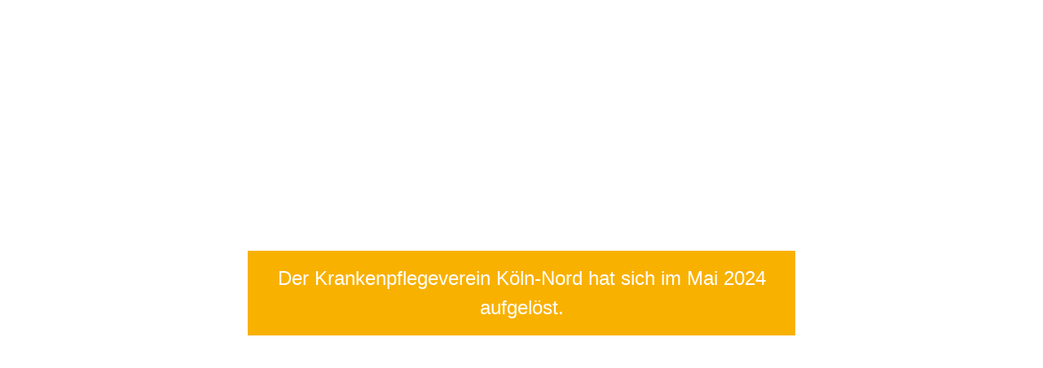

--- FILE ---
content_type: text/html
request_url: https://pflege-koeln-nord.de/leitbild/
body_size: 284
content:
<!DOCTYPE html PUBLIC "-//W3C//DTD XHTML 1.0 Transitional//EN" "http://www.w3.org/TR/xhtml1/DTD/xhtml1-transitional.dtd">
<!--[if IE 7]>
<html class="ie ie7" lang="de-DE">
<![endif]-->
<!--[if IE 8]>
<html class="ie ie8" lang="de-DE">
<![endif]-->
<!--[if !(IE 7) | !(IE 8)  ]><!-->
<html lang="de-DE" />
<!--<![endif]-->
<html xmlns="http://www.w3.org/1999/xhtml" xml:lang="de" lang="de">
<head>
<meta http-equiv="content-type" content="text/html; charset=utf-8" />
<meta name="viewport" content="width=device-width" />
<meta http-equiv="content-language" content="de" />
<meta name="robots" content="noindex,nofollow" />
<title>Krankenpflegeverein Köln-Nord</title>
</head>
<body><div 
style="font-family: Helvetica, Arial, sans-serif;
font-size: 24px;
line-height: 1.5;
padding: 1rem;
background-color: #F9B100;
color: #fff;
text-align: center;
width:50%;
margin: 0;
  position: absolute;
  top: 50%;
  left: 50%;
  -ms-transform: translate(-50%, -50%);
  transform: translate(-50%, -50%);">Der Krankenpflegeverein Köln-Nord hat sich im Mai 2024 aufgelöst.</div>
</body>
</html>
